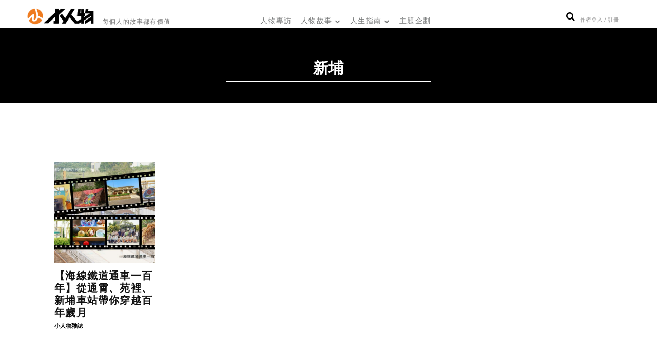

--- FILE ---
content_type: text/html; charset=utf-8
request_url: https://www.google.com/recaptcha/api2/aframe
body_size: 268
content:
<!DOCTYPE HTML><html><head><meta http-equiv="content-type" content="text/html; charset=UTF-8"></head><body><script nonce="OtBS_rqhUNFLPv4wSvIdIw">/** Anti-fraud and anti-abuse applications only. See google.com/recaptcha */ try{var clients={'sodar':'https://pagead2.googlesyndication.com/pagead/sodar?'};window.addEventListener("message",function(a){try{if(a.source===window.parent){var b=JSON.parse(a.data);var c=clients[b['id']];if(c){var d=document.createElement('img');d.src=c+b['params']+'&rc='+(localStorage.getItem("rc::a")?sessionStorage.getItem("rc::b"):"");window.document.body.appendChild(d);sessionStorage.setItem("rc::e",parseInt(sessionStorage.getItem("rc::e")||0)+1);localStorage.setItem("rc::h",'1768750057245');}}}catch(b){}});window.parent.postMessage("_grecaptcha_ready", "*");}catch(b){}</script></body></html>